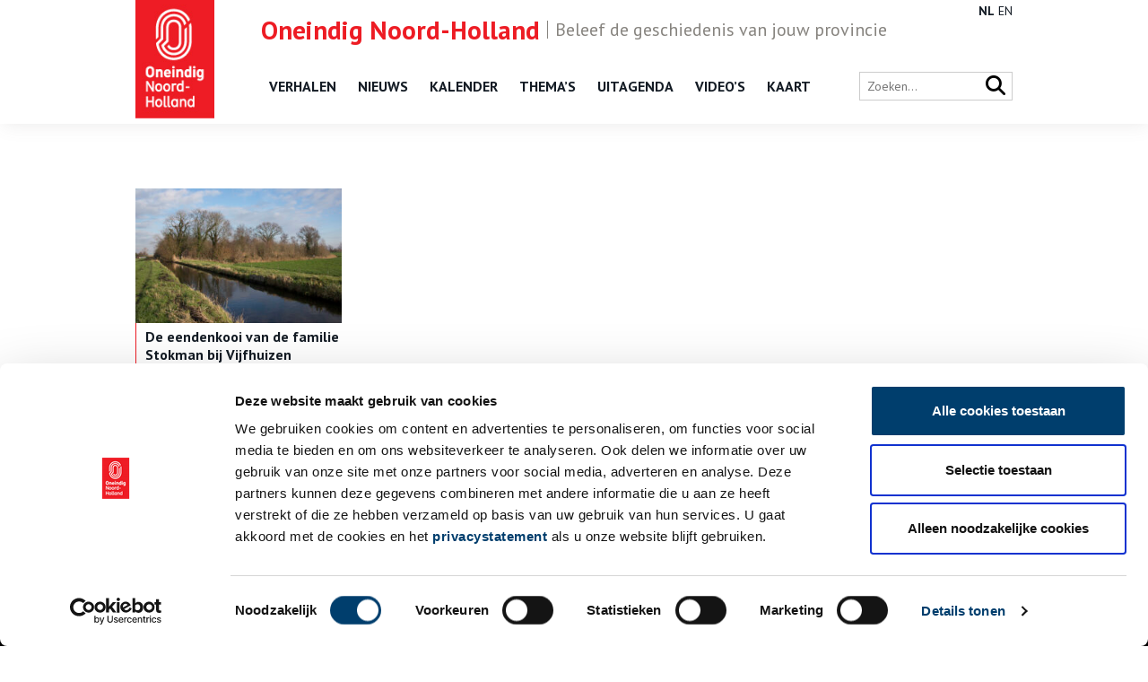

--- FILE ---
content_type: text/html; charset=UTF-8
request_url: https://onh.nl/tag/schalkwijk
body_size: 4624
content:
<!DOCTYPE html>
<html class="no-js" lang="nl">
<head>
	<meta charset="UTF-8">
	<meta http-equiv="X-UA-Compatible" content="IE=edge">
	

	<meta name="viewport" content="width=device-width, initial-scale=1">

	<link href="//fonts.googleapis.com/css?family=Exo+2:400,600" rel="stylesheet">
	<link href="//fonts.googleapis.com/css?family=PT+Sans:400,700" rel="stylesheet">

	<link href="https://cdnjs.cloudflare.com/ajax/libs/font-awesome/6.7.2/css/all.min.css" rel="stylesheet">
	<link rel="shortcut icon" href="/app/themes/innl/images/favicon.png">

	<!-- Google Tag Manager -->
	<script>(function(w,d,s,l,i){w[l]=w[l]||[];w[l].push({'gtm.start':
				new Date().getTime(),event:'gtm.js'});var f=d.getElementsByTagName(s)[0],
			j=d.createElement(s),dl=l!='dataLayer'?'&l='+l:'';j.async=true;j.src=
			'https://www.googletagmanager.com/gtm.js?id='+i+dl;f.parentNode.insertBefore(j,f);
		})(window,document,'script','dataLayer','GTM-57S88Z2');</script>
	<!-- End Google Tag Manager -->

	<script>
		window.dataLayer = window.dataLayer || [];
		function gtag(){dataLayer.push(arguments);}
	</script>

	<script type="text/javascript" data-cookieconsent="ignore">
	window.dataLayer = window.dataLayer || [];

	function gtag() {
		dataLayer.push(arguments);
	}

	gtag("consent", "default", {
		ad_personalization: "denied",
		ad_storage: "denied",
		ad_user_data: "denied",
		analytics_storage: "denied",
		functionality_storage: "denied",
		personalization_storage: "denied",
		security_storage: "granted",
		wait_for_update: 500,
	});
	gtag("set", "ads_data_redaction", true);
	</script>
<script type="text/javascript"
		id="Cookiebot"
		src="https://consent.cookiebot.com/uc.js"
		data-implementation="wp"
		data-cbid="4a5b0c98-3faa-4443-9a1f-d268bf919b6b"
							data-blockingmode="auto"
	></script>
<meta name='robots' content='index, follow, max-image-preview:large, max-snippet:-1, max-video-preview:-1' />
	<style>img:is([sizes="auto" i], [sizes^="auto," i]) { contain-intrinsic-size: 3000px 1500px }</style>
	
	<!-- This site is optimized with the Yoast SEO plugin v26.1.1 - https://yoast.com/wordpress/plugins/seo/ -->
	<title>Schalkwijk Archives - ONH</title>
	<link rel="canonical" href="https://onh.nl/tag/schalkwijk" />
	<meta property="og:locale" content="nl_NL" />
	<meta property="og:type" content="article" />
	<meta property="og:title" content="Schalkwijk Archives - ONH" />
	<meta property="og:url" content="https://onh.nl/tag/schalkwijk" />
	<meta property="og:site_name" content="ONH" />
	<meta name="twitter:card" content="summary_large_image" />
	<script type="application/ld+json" class="yoast-schema-graph">{"@context":"https://schema.org","@graph":[{"@type":"CollectionPage","@id":"https://onh.nl/tag/schalkwijk","url":"https://onh.nl/tag/schalkwijk","name":"Schalkwijk Archives - ONH","isPartOf":{"@id":"https://onh.nl/#website"},"primaryImageOfPage":{"@id":"https://onh.nl/tag/schalkwijk#primaryimage"},"image":{"@id":"https://onh.nl/tag/schalkwijk#primaryimage"},"thumbnailUrl":"https://onh.nl/app/uploads/2022/04/eendenkooi-stokman-vijfhuizen-kvdveer_DSC0272-scaled.jpg","breadcrumb":{"@id":"https://onh.nl/tag/schalkwijk#breadcrumb"},"inLanguage":"nl"},{"@type":"ImageObject","inLanguage":"nl","@id":"https://onh.nl/tag/schalkwijk#primaryimage","url":"https://onh.nl/app/uploads/2022/04/eendenkooi-stokman-vijfhuizen-kvdveer_DSC0272-scaled.jpg","contentUrl":"https://onh.nl/app/uploads/2022/04/eendenkooi-stokman-vijfhuizen-kvdveer_DSC0272-scaled.jpg","width":2560,"height":1709},{"@type":"BreadcrumbList","@id":"https://onh.nl/tag/schalkwijk#breadcrumb","itemListElement":[{"@type":"ListItem","position":1,"name":"Home","item":"https://onh.nl/"},{"@type":"ListItem","position":2,"name":"Schalkwijk"}]},{"@type":"WebSite","@id":"https://onh.nl/#website","url":"https://onh.nl/","name":"ONH","description":"","potentialAction":[{"@type":"SearchAction","target":{"@type":"EntryPoint","urlTemplate":"https://onh.nl/?s={search_term_string}"},"query-input":{"@type":"PropertyValueSpecification","valueRequired":true,"valueName":"search_term_string"}}],"inLanguage":"nl"}]}</script>
	<!-- / Yoast SEO plugin. -->


<style id='classic-theme-styles-inline-css'>
/*! This file is auto-generated */
.wp-block-button__link{color:#fff;background-color:#32373c;border-radius:9999px;box-shadow:none;text-decoration:none;padding:calc(.667em + 2px) calc(1.333em + 2px);font-size:1.125em}.wp-block-file__button{background:#32373c;color:#fff;text-decoration:none}
</style>
<link rel='stylesheet' id='twenty20-css' href='https://onh.nl/app/plugins/twenty20/assets/css/twenty20.css?ver=2.0.4' media='all' />
<link rel='stylesheet' id='wp-pagenavi-css' href='https://onh.nl/app/plugins/wp-pagenavi/pagenavi-css.css?ver=2.70' media='all' />
<link rel='stylesheet' id='app.css-css' href='https://onh.nl/app/themes/innl/public/app.1dc4d9.css?ver=6.8.3' media='all' />
<script src="https://onh.nl/app/themes/innl/resources/assets/js/jquery-3.5.1.min.js?ver=3.5.1" id="jquery-js"></script>
<script src="https://onh.nl/app/themes/innl/resources/assets/js/bootstrap.bundle.min.js?ver=5.3.3" id="bootstrap-js"></script>
<script src="https://onh.nl/app/themes/innl/resources/assets/js/slick.min.js?ver=1.8.1" id="slick-js"></script>
<script src="https://onh.nl/app/themes/innl/resources/assets/js/cookiebot.js?ver=1.0.0" id="cookiebot-js"></script>
<script src="https://onh.nl/app/themes/innl/public/app.a63780.js?ver=6.8.3" id="app.js-js"></script>
<script src="https://onh.nl/app/themes/innl/public/runtime.5fcba4.js?ver=6.8.3" id="runtime.js-js"></script>
<link rel="https://api.w.org/" href="https://onh.nl/wp-json/" /><link rel="alternate" title="JSON" type="application/json" href="https://onh.nl/wp-json/wp/v2/tags/5005" />
	<meta name="google-site-verification" content="nFk60xfN6FN-ALKZDEOM90w2vAo9fOsQ3Zv2kfTZ4XA">
</head>

<body class="archive tag tag-schalkwijk tag-5005 wp-theme-innl">
<!-- Google Tag Manager (noscript) -->
<noscript><iframe src="https://www.googletagmanager.com/ns.html?id=GTM-57S88Z2"
                  height="0" width="0" style="display:none;visibility:hidden"></iframe></noscript>
<!-- End Google Tag Manager (noscript) -->

	<header class="header">
		<div class="header-upheader">
			<span><span class="name">Oneindig Noord-Holland</span>Beleef de geschiedenis van jouw provincie</span>
		</div>
		<div class="header-nav">
			<div class="container">
				<div class="logo">
					<a href="https://onh.nl/">
						<img src="/app/themes/innl/images/onh-logo.jpg" alt="ONH" class="header-logo-img">
					</a>
				</div>
				<nav class="main-menu">
					<button class="mobile-menu" tabindex="7">
						<i class="fa fa-bars" aria-hidden="true"></i>
					</button>
					<button class="close-menu" tabindex="8">
						<i class="fa fa-times" aria-hidden="true"></i>
					</button>
					<div class="menu-header-menu-container"><ul id="menu-header-menu" class="menu"><li id="menu-item-10424" class="menu-item menu-item-type-custom menu-item-object-custom menu-item-10424"><a href="/verhaal">Verhalen</a></li>
<li id="menu-item-10422" class="menu-item menu-item-type-custom menu-item-object-custom menu-item-10422"><a href="/nieuws">Nieuws</a></li>
<li id="menu-item-31879" class="menu-item menu-item-type-post_type_archive menu-item-object-kalender menu-item-31879"><a href="https://onh.nl/on-this-day">Kalender</a></li>
<li id="menu-item-10423" class="menu-item menu-item-type-custom menu-item-object-custom menu-item-10423"><a href="https://onh.nl/themas">Thema&#8217;s</a></li>
<li id="menu-item-10425" class="menu-item menu-item-type-custom menu-item-object-custom menu-item-10425"><a href="/activiteit">Uitagenda</a></li>
<li id="menu-item-23787" class="menu-item menu-item-type-custom menu-item-object-custom menu-item-23787"><a href="/video">Video&#8217;s</a></li>
<li id="menu-item-35335" class="menu-item menu-item-type-post_type menu-item-object-page menu-item-35335"><a href="https://onh.nl/kaart">Kaart</a></li>
</ul></div>				</nav>

				<div class="language">
					<div class="gtranslate_wrapper" id="gt-wrapper-15955864"></div>				</div>

				<div class="right">
					<div class="search-bar">
						<form action="/zoeken" method="get">
							<input type="text" name="fwp_search" placeholder="Zoeken..." id="search" autocomplete="off">

							<button type="submit" class="search-icon">
								<i class="fa fa-search" aria-hidden="true"></i>
							</button>
						</form>
					</div>
				</div>
			</div>
		</div>
	</header>

	<main>
<div class="row content">
	<div class="container">

		<div class="main">
			<div class="title">
				<h1></h1>
			</div>

			<div class="items">
				<!--fwp-loop-->
					<article>
						<a href="https://onh.nl/verhaal/de-eendenkooi-van-de-familie-stokman-bij-vijfhuizen">
															<div class="featured" style="background-image: url(
								https://onh.nl/app/uploads/2022/04/eendenkooi-stokman-vijfhuizen-kvdveer_DSC0272-300x200.jpg);"></div>
													</a>

						<div class="text">
							<time datetime="2022-04-22"></time>
							<h3><a href="https://onh.nl/verhaal/de-eendenkooi-van-de-familie-stokman-bij-vijfhuizen">De eendenkooi van de familie Stokman bij Vijfhuizen</a></h3>
							<p>Boven Vijfhuizen ligt een vreemdsoortig stukje land: de eendenkooi van Stokman. Het oude land ligt een stuk hoger dan de bodem van het Haarlemmermeer en kent een bochtig landschap met andere vegetatie dan in de rest van de polder. Als een van de zeldzame overblijfselen van voor de drooglegging is de achttiende-eeuwse eendenkooi echt een vreemde eend in de bijt.</p>
							<a href="https://onh.nl/verhaal/de-eendenkooi-van-de-familie-stokman-bij-vijfhuizen" class="readmore">></a>

													</div>
					</article>
							</div>

			<div class="pagination">
							</div>
		</div>
	</div>
</div>
		</main>

		<footer class="footer">
			<div class="container">

				<div class="logo">
					<a href="https://onh.nl/">
						<img src="/app/themes/innl/images/onh-logo.jpg" alt="ONH" class="header-logo-img">
					</a>
				</div>

				<div class="footer__content">
						<div class="col">
							<div class="menu-footer_left-container"><ul id="menu-footer_left" class="menu"><li id="menu-item-24046" class="menu-item menu-item-type-custom menu-item-object-custom menu-item-24046"><a href="/verhaal">Verhalen</a></li>
<li id="menu-item-24045" class="menu-item menu-item-type-custom menu-item-object-custom menu-item-24045"><a href="/nieuws">Nieuws</a></li>
<li id="menu-item-31878" class="menu-item menu-item-type-post_type_archive menu-item-object-kalender menu-item-31878"><a href="https://onh.nl/on-this-day">Kalender</a></li>
<li id="menu-item-27305" class="menu-item menu-item-type-post_type menu-item-object-page menu-item-27305"><a href="https://onh.nl/themas">Thema&#8217;s</a></li>
<li id="menu-item-24047" class="menu-item menu-item-type-custom menu-item-object-custom menu-item-24047"><a href="/activiteit">Activiteiten</a></li>
<li id="menu-item-27306" class="menu-item menu-item-type-post_type_archive menu-item-object-video menu-item-27306"><a href="https://onh.nl/video">Video&#8217;s</a></li>
</ul></div>						</div>

						<div class="col">
                            <div class="menu-footer_center-container"><ul id="menu-footer_center" class="menu"><li id="menu-item-24049" class="menu-item menu-item-type-post_type menu-item-object-page menu-item-24049"><a href="https://onh.nl/over">Over ons</a></li>
<li id="menu-item-24051" class="menu-item menu-item-type-post_type menu-item-object-page menu-item-24051"><a href="https://onh.nl/contact">Contact</a></li>
<li id="menu-item-39513" class="menu-item menu-item-type-post_type menu-item-object-page menu-item-39513"><a href="https://onh.nl/nieuwsbrief">Nieuwsbrief</a></li>
<li id="menu-item-27136" class="menu-item menu-item-type-post_type menu-item-object-page menu-item-27136"><a href="https://onh.nl/disclaimer">Disclaimer</a></li>
<li id="menu-item-27304" class="menu-item menu-item-type-post_type menu-item-object-page menu-item-27304"><a href="https://onh.nl/privacy">Privacy</a></li>
<li id="menu-item-34054" class="menu-item menu-item-type-post_type menu-item-object-page menu-item-34054"><a href="https://onh.nl/toegankelijkheid">Toegankelijkheid</a></li>
</ul></div>						</div>

						<div class="col social">
                            <p>Volg ONH op social media</p>
							<a href="https://www.facebook.com/OneindigNH" target="_blank" rel="nofollow"><i class="fa-brands fa-facebook-f" aria-hidden="true"></i></a>
							<a href="https://x.com/Oneindig_NH" target="_blank" rel="nofollow"><i class="fa-brands fa-x-twitter" aria-hidden="true"></i></a>
							<a href="https://www.instagram.com/oneindignoordholland/" target="_blank" rel="nofollow"><i class="fa-brands fa-instagram" aria-hidden="true"></i></a>
							<a href="https://www.youtube.com/@oneindignoord-holland6720" target="_blank" rel="nofollow"><i class="fa-brands fa-youtube" aria-hidden="true"></i></a>
						</div>
				</div>

				<div class="footer__bottom">
					<div class="copyright">
						&copy; ONH | 2026					</div>

					<div class="logos">
						<a href="https://www.noord-holland.nl/" target="_blank">
							<img src="/app/themes/innl/images/logo-provincie-nh.svg" alt="Provincie NH">
						</a>
					</div>
				</div>
			</div>
		</footer>
		<script type="speculationrules">
{"prefetch":[{"source":"document","where":{"and":[{"href_matches":"\/*"},{"not":{"href_matches":["\/wp\/wp-*.php","\/wp\/wp-admin\/*","\/app\/uploads\/*","\/app\/*","\/app\/plugins\/*","\/app\/themes\/innl\/*","\/*\\?(.+)"]}},{"not":{"selector_matches":"a[rel~=\"nofollow\"]"}},{"not":{"selector_matches":".no-prefetch, .no-prefetch a"}}]},"eagerness":"conservative"}]}
</script>
<script src="https://onh.nl/app/plugins/twenty20/assets/js/jquery.event.move.js?ver=2.0.4" id="twenty20-eventmove-js"></script>
<script src="https://onh.nl/app/plugins/twenty20/assets/js/jquery.twenty20.js?ver=2.0.4" id="twenty20-js"></script>
<script id="twenty20-js-after">
jQuery(function($) {
      // Re-init any uninitialized containers
      function checkUninitialized() {
        $(".twentytwenty-container:not([data-twenty20-init])").each(function() {
          var $container = $(this);
          if($container.find("img").length === 2) {
            $container.trigger("twenty20-init");
          }
        });
      }
      
      // Check periodically for the first few seconds
      var checkInterval = setInterval(checkUninitialized, 500);
      setTimeout(function() {
        clearInterval(checkInterval);
      }, 5000);
    });
</script>
<script id="gt_widget_script_15955864-js-before">
window.gtranslateSettings = /* document.write */ window.gtranslateSettings || {};window.gtranslateSettings['15955864'] = {"default_language":"nl","languages":["nl","en"],"url_structure":"none","wrapper_selector":"#gt-wrapper-15955864","horizontal_position":"inline","flags_location":"\/app\/plugins\/gtranslate\/flags\/"};
</script><script src="https://onh.nl/app/plugins/gtranslate/js/lc.js?ver=6.8.3" data-no-optimize="1" data-no-minify="1" data-gt-orig-url="/tag/schalkwijk" data-gt-orig-domain="onh.nl" data-gt-widget-id="15955864" defer></script>	</body>
</html>
